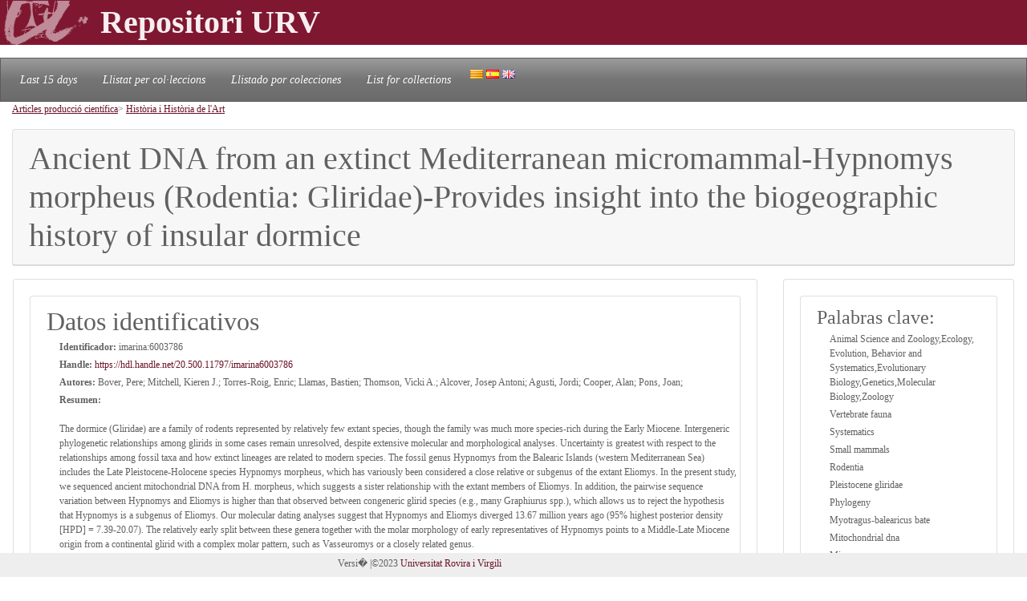

--- FILE ---
content_type: text/html; charset=UTF-8
request_url: https://repositori.urv.cat/estatic/PC0011/es_imarina6003786.html
body_size: 6894
content:
<!DOCTYPE html PUBLIC "-//W3C//DTD XHTML 1.0 Strict//EN" "http://www.w3.org/TR/xhtml1/DTD/xhtml1-strict.dtd">
<html xmlns="http://www.w3.org/1999/xhtml" lang="es" >

<head lang="es">
	<title>Ancient DNA from an extinct Mediterranean micromammal-Hypnomys morpheus (Rodentia: Gliridae)-Provides insight into the biogeographic history of insular dormice</title>
    	<meta charset="UTF-8" />
    	<link rel="canonical" href="https://repositori.urv.cat/estatic/PC0011/en_imarina6003786.html" />
<link rel="alternate" href="https://repositori.urv.cat/estatic/PC0011/ca_imarina6003786.html" hreflang="ca" />
<link rel="alternate" href="https://repositori.urv.cat/estatic/PC0011/es_imarina6003786.html" hreflang="es" />
    	<meta http-equiv="Content-Type" content="text/html; charset=utf-8"/>
    	<meta http-equiv="X-UA-Compatible" content="IE=edge">
		<meta name="viewport" content="width=device-width, initial-scale=1, shrink-to-fit=no">
	    <META NAME="author" CONTENT="Repositori URV">
		<META NAME="copyright" CONTENT="&copy; 2023 URV">
	   	<meta http-equiv="X-UA-Compatible" content="IE=edge"/>
	   	<meta http-equiv="Content-Type" content="text/html; charset=UTF-8"/>
	
		<meta name="robots" content="index, follow">
		<base href="https://repositori.urv.cat/estatic/">
	        
	    <meta name="layout" content="main"/>
	    <meta http-equiv="Content-Type" content="text/html;charset=UTF-8"/>
		<meta name="description" content="The dormice (Gliridae) are a family of rodents represented by relatively few extant species, though the family was much more species-rich during the Early Miocene. Intergeneric phylogenetic relationsh"/>
		<meta name="DC.identifier" content="http://hdl.handle.net/20.500.11797/imarina6003786" scheme="DCTERMS.URI"/>
<meta name="DC.title" content="Ancient DNA from an extinct Mediterranean micromammal-Hypnomys morpheus (Rodentia: Gliridae)-Provides insight into the biogeographic history of insular dormice"/>
<meta name="citation_title" content="Ancient DNA from an extinct Mediterranean micromammal-Hypnomys morpheus (Rodentia: Gliridae)-Provides insight into the biogeographic history of insular dormice"/>
<meta name="DC.creator" content="Bover, Pere"/>
<meta name="citation_author" content="Bover, Pere"/>
<meta name="DC.creator" content="Mitchell, Kieren J."/>
<meta name="citation_author" content="Mitchell, Kieren J."/>
<meta name="DC.creator" content="Torres-Roig, Enric"/>
<meta name="citation_author" content="Torres-Roig, Enric"/>
<meta name="DC.creator" content="Llamas, Bastien"/>
<meta name="citation_author" content="Llamas, Bastien"/>
<meta name="DC.creator" content="Thomson, Vicki A."/>
<meta name="citation_author" content="Thomson, Vicki A."/>
<meta name="DC.creator" content="Alcover, Josep Antoni"/>
<meta name="citation_author" content="Alcover, Josep Antoni"/>
<meta name="DC.creator" content="Agusti, Jordi"/>
<meta name="citation_author" content="Agusti, Jordi"/>
<meta name="DC.creator" content="Cooper, Alan"/>
<meta name="citation_author" content="Cooper, Alan"/>
<meta name="DC.creator" content="Pons, Joan"/>
<meta name="citation_author" content="Pons, Joan"/>
<meta name="citation_author_institution" content="Universitat Rovira i Virgili"/>
<meta name="DC.date" content="2020/01/01"/>
<meta name="citation_publication_date" content="2020/01/01"/>
<meta name="citation_doi" content="10.1111/jzs.12343"/>
<meta name="citation_author_orcid" content="0000-0002-7240-1992"/>
<meta name="citation_language" content="en"/>
<meta name="citation_pdf_url" content="https://repositori.urv.cat/repositori/getDocument/imarina%3A6003786?ds=DocumentPrincipal&amp;mime=application/pdf"/>
<meta name="citation_journal_title" content="Journal Of Zoological Systematics And Evolutionary Research"/>
<meta name="citation_journal_title" content="Journal Of Zoological Systematics And Evolutionary Research. 58 (1): 427-438"/>
<meta name="citation_abstract" content="The dormice (Gliridae) are a family of rodents represented by relatively few extant species, though the family was much more species-rich during the Early Miocene. Intergeneric phylogenetic relationships among glirids in some cases remain unresolved, despite extensive molecular and morphological analyses. Uncertainty is greatest with respect to the relationships among fossil taxa and how extinct lineages are related to modern species. The fossil genus Hypnomys from the Balearic Islands (western Mediterranean Sea) includes the Late Pleistocene-Holocene species Hypnomys morpheus, which has variously been considered a close relative or subgenus of the extant Eliomys. In the present study, we sequenced ancient mitochondrial DNA from H. morpheus, which suggests a sister relationship with the extant members of Eliomys. In addition, the pairwise sequence variation between Hypnomys and Eliomys is higher than that observed between congeneric glirid species (e.g., many Graphiurus spp.), which allows us to reject the hypothesis that Hypnomys is a subgenus of Eliomys. Our molecular dating analyses suggest that Hypnomys and Eliomys diverged 13.67 million years ago (95% highest posterior density [HPD] = 7.39-20.07). The relatively early split between these genera together with the molar morphology of early representatives of Hypnomys points to a Middle-Late Miocene origin from a continental glirid with a complex molar pattern, such as Vasseuromys or a closely related genus."/>
<meta name="citation_keywords" content="Animal Science and Zoology,Ecology, Evolution, Behavior and Systematics,Evolutionary Biology,Genetics,Molecular Biology,Zoology;Vertebrate fauna;Systematics;Small mammals;Rodentia;Pleistocene gliridae;Phylogeny;Myotragus-balearicus bate;Mitochondrial dna;Miocene;Islands;Island fauna;Fossil;Evolution;Endemic;Zoology;Molecular biology;Interdisciplinar;Genetics;Evolutionary biology;Ecology, evolution, behavior and systematics;Ciências biológicas i;Ciências ambientais;Ciências agrárias i;Biodiversidade;Animal science and zoology"/>


	<script type="application/ld+json">
	{
	"@context": "https://schema.org", 
	"@type": "ScholarlyArticle", 
	"headline": "Ancient DNA from an extinct Mediterranean micromammal-Hypnomys morpheus (Rodentia: Gliridae)-Provides insight into the biogeographic history of insular dormice", 
	"identifier": "https://hdl.handle.net/20.500.11797/imarina6003786", 
	"author": [ 
		{ 
		"@type": "Person", 
		"name": "Bover, Pere" 
		}, 
		{ 
		"@type": "Person", 
		"name": "Mitchell, Kieren J." 
		}, 
		{ 
		"@type": "Person", 
		"name": "Torres-Roig, Enric" 
		}, 
		{ 
		"@type": "Person", 
		"name": "Llamas, Bastien" 
		}, 
		{ 
		"@type": "Person", 
		"name": "Thomson, Vicki A." 
		}, 
		{ 
		"@type": "Person", 
		"name": "Alcover, Josep Antoni" 
		}, 
		{ 
		"@type": "Person", 
		"name": "Agusti, Jordi" 
		}, 
		{ 
		"@type": "Person", 
		"name": "Cooper, Alan" 
		}, 
		{ 
		"@type": "Person", 
		"name": "Pons, Joan" 
		}, 
		{ 
		"@type": "Person", 
		"name": "" 
		} 
	],
	"keywords": [ 
		{ 
		"@type": "DefinedTerm", 
		"name": "Animal Science and Zoology,Ecology, Evolution, Behavior and Systematics,Evolutionary Biology,Genetics,Molecular Biology,Zoology" 
		}, 
		{ 
		"@type": "DefinedTerm", 
		"name": "Vertebrate fauna" 
		}, 
		{ 
		"@type": "DefinedTerm", 
		"name": "Systematics" 
		}, 
		{ 
		"@type": "DefinedTerm", 
		"name": "Small mammals" 
		}, 
		{ 
		"@type": "DefinedTerm", 
		"name": "Rodentia" 
		}, 
		{ 
		"@type": "DefinedTerm", 
		"name": "Pleistocene gliridae" 
		}, 
		{ 
		"@type": "DefinedTerm", 
		"name": "Phylogeny" 
		}, 
		{ 
		"@type": "DefinedTerm", 
		"name": "Myotragus-balearicus bate" 
		}, 
		{ 
		"@type": "DefinedTerm", 
		"name": "Mitochondrial dna" 
		}, 
		{ 
		"@type": "DefinedTerm", 
		"name": "Miocene" 
		}, 
		{ 
		"@type": "DefinedTerm", 
		"name": "Islands" 
		}, 
		{ 
		"@type": "DefinedTerm", 
		"name": "Island fauna" 
		}, 
		{ 
		"@type": "DefinedTerm", 
		"name": "Fossil" 
		}, 
		{ 
		"@type": "DefinedTerm", 
		"name": "Evolution" 
		}, 
		{ 
		"@type": "DefinedTerm", 
		"name": "Endemic" 
		}, 
		{ 
		"@type": "DefinedTerm", 
		"name": "Zoology" 
		}, 
		{ 
		"@type": "DefinedTerm", 
		"name": "Molecular biology" 
		}, 
		{ 
		"@type": "DefinedTerm", 
		"name": "Interdisciplinar" 
		}, 
		{ 
		"@type": "DefinedTerm", 
		"name": "Genetics" 
		}, 
		{ 
		"@type": "DefinedTerm", 
		"name": "Evolutionary biology" 
		}, 
		{ 
		"@type": "DefinedTerm", 
		"name": "Ecology, evolution, behavior and systematics" 
		}, 
		{ 
		"@type": "DefinedTerm", 
		"name": "Ciências biológicas i" 
		}, 
		{ 
		"@type": "DefinedTerm", 
		"name": "Ciências ambientais" 
		}, 
		{ 
		"@type": "DefinedTerm", 
		"name": "Ciências agrárias i" 
		}, 
		{ 
		"@type": "DefinedTerm", 
		"name": "Biodiversidade" 
		}, 
		{ 
		"@type": "DefinedTerm", 
		"name": "Animal science and zoology" 
		} 
	],
	"abstract": "The dormice (Gliridae) are a family of rodents represented by relatively few extant species, though the family was much more species-rich during the Early Miocene. Intergeneric phylogenetic relationships among glirids in some cases remain unresolved, despite extensive molecular and morphological analyses. Uncertainty is greatest with respect to the relationships among fossil taxa and how extinct lineages are related to modern species. The fossil genus Hypnomys from the Balearic Islands (western Mediterranean Sea) includes the Late Pleistocene-Holocene species Hypnomys morpheus, which has variously been considered a close relative or subgenus of the extant Eliomys. In the present study, we sequenced ancient mitochondrial DNA from H. morpheus, which suggests a sister relationship with the extant members of Eliomys. In addition, the pairwise sequence variation between Hypnomys and Eliomys is higher than that observed between congeneric glirid species (e.g., many Graphiurus spp.), which allows us to reject the hypothesis that Hypnomys is a subgenus of Eliomys. Our molecular dating analyses suggest that Hypnomys and Eliomys diverged 13.67 million years ago (95% highest posterior density [HPD] = 7.39-20.07). The relatively early split between these genera together with the molar morphology of early representatives of Hypnomys points to a Middle-Late Miocene origin from a continental glirid with a complex molar pattern, such as Vasseuromys or a closely related genus." 
	}

	</script>
	
   	<!--[if IE]>
		<style>
		    .cabecera {
				background-color: #731414;	
			}
		</style>
	<![endif]-->
		
   	<link rel="shortcut icon" 	type="image/png"	href="./images/favicon.ico"/>
        
 	<link rel="stylesheet" type="text/css" href="./css/custom.css"/> 

	<style type="text/css" th:inline="text">
		/* per fer els submenus */
		.banner {
			background-color: var(--urv);
		}
		.navbar {
			font-size: 1.2em;
		}
		body { 
			font-size: 12px; 
			font-family: Poppins, Montserrat, "Noto Sans", "Open Sans";
		}
		iframe[seamless] {
			border: none;
			margin:0; padding:0; height:100%;
			display:block; width:100%; 
		}		
	</style>

</head>
<body>
<!-- Google tag (gtag.js) -->
<script async src="https://www.googletagmanager.com/gtag/js?id=G-LZ39EGPMH3"></script>
<script>
  window.dataLayer = window.dataLayer || [];
  function gtag(){dataLayer.push(arguments);}
  gtag('js', new Date());

  gtag('config', 'G-LZ39EGPMH3');
</script>

    	<!-- Google Tag Manager -->
		<!-- script>(function(w,d,s,l,i){w[l]=w[l]||[];w[l].push({'gtm.start':
		new Date().getTime(),event:'gtm.js'});var f=d.getElementsByTagName(s)[0],
		j=d.createElement(s),dl=l!='dataLayer'?'&l='+l:'';j.async=true;j.src=
		'https://www.googletagmanager.com/gtm.js?id='+i+dl;f.parentNode.insertBefore(j,f);
		})(window,document,'script','dataLayer','GTM-MZ99FF');</script-->
		<!-- End Google Tag Manager -->

    
	    <!-- Google Analytics -->
		<!-- script>
		  (function(i,s,o,g,r,a,m){i['GoogleAnalyticsObject']=r;i[r]=i[r]||function(){
		  (i[r].q=i[r].q||[]).push(arguments)},i[r].l=1*new Date();a=s.createElement(o),
		  m=s.getElementsByTagName(o)[0];a.async=1;a.src=g;m.parentNode.insertBefore(a,m)
		  })(window,document,'script','//www.google-analytics.com/analytics.js','ga');

		  ga('create', 'UA-27394495-1', 'repositori.urv.cat');
		  ga('send', 'pageview');
	    </script-->
		<!-- End Google Analytics -->
		

		<header>
		<div class="banner"><p><img src="./images/urv-transp.png" class="img-fluid pr-2" height="60" width="125" border="none"  alt="Repositori URV" /></img><span class="display-4 font-weight-bolder align-middle text-urvlight5 p-0 m-0">Repositori URV</span></p>
		</div>
		
		<nav id="navega" class="navbar navbar-expand navbar-dark bg-tertiary">
			<div class="collapse navbar-collapse" id="navbarNavDropdown">
				<ul class="navbar-nav">
					<li class="nav-item active font-italic">
						<a class="nav-link mr-3" href="/estatic/llista15.html" >Last 15 days</a></li>
					<!--li class="nav-item active font-italic">
						<li class="nav-item"><a class="nav-link mr-3" href="/estatic/llista.html" >All records</a></li>
					</li-->
					<li class="nav-item active font-italic">
						<a class="nav-link mr-3" href="/estatic/ca_index.html" >Llistat per col·leccions</a></li>
					<li class="nav-item active font-italic">
						<a class="nav-link mr-3" href="/estatic/es_index.html" >Llistado por colecciones</a></li>				
					<li class="nav-item active font-italic">
						<a class="nav-link mr-3" href="/estatic/en_index.html" >List for collections</a></li>
				 	<div class="idiomas">
				        <a href="https://repositori.urv.cat/estatic/PC0011/ca_imarina6003786.html"><img src="./images/ca.png" alt="Català"/></a>
				        <a href="https://repositori.urv.cat/estatic/PC0011/es_imarina6003786.html"><img src="./images/es.png" alt="Español"/></a>
				        <a href="https://repositori.urv.cat/estatic/PC0011/en_imarina6003786.html"><img src="./images/en.png" alt="English"/></a>
				    </div>										
				</ul>	
			</div>
		</nav>
	</header>		

    <div class="container-fluid">
		<div><p><u><a href="PC0011/es_index.html">Articles producció científica</a></u>> <u><a href="PC0011/es_DeptARPC_Historia_i_Historia_de_l'Art.html">Història i Història de l'Art</a></u></p> </div>

		<div class="row-12"> 
			<div class="card">
				<div class="card-header">
					<h1 class="card-title mb-0">Ancient DNA from an extinct Mediterranean micromammal-Hypnomys morpheus (Rodentia: Gliridae)-Provides insight into the biogeographic history of insular dormice</h1>
				</div>	
			</div>
		</div>
		<div class="row"> 
			<div class="col-sm-12 col-md-9 order-log-1 border-urvlight3 py-0 px-0 p-3 table-responsive">
				<div class="card">
					<div class="card-body">
						<ul class="list-group list-grou-flush">
							<li class="list-group-item">
								<h2 class="card-subtitle mb-1">Datos identificativos</h2>
								<div class="container-fluid ml-3">
									<div class="row mb-1 align-items-center">
										<strong>Identificador: </strong>&nbsp;imarina:6003786
									</div>
									<div class="row mb-1 align-items-center">
										<strong>Handle: </strong><a href="https://hdl.handle.net/20.500.11797/imarina6003786" target="_blank"">&nbsp;https://hdl.handle.net/20.500.11797/imarina6003786</a>
									</div>
									<div class="row mb-1 align-items-center">
										<strong>Autores: </strong>&nbsp;Bover, Pere; Mitchell, Kieren J.; Torres-Roig, Enric; Llamas, Bastien; Thomson, Vicki A.; Alcover, Josep Antoni; Agusti, Jordi; Cooper, Alan; Pons, Joan; 
									</div>
									<div class="row mb-1 align-items-center">
										<strong>Resumen:</strong><br/>The dormice (Gliridae) are a family of rodents represented by relatively few extant species, though the family was much more species-rich during the Early Miocene. Intergeneric phylogenetic relationships among glirids in some cases remain unresolved, despite extensive molecular and morphological analyses. Uncertainty is greatest with respect to the relationships among fossil taxa and how extinct lineages are related to modern species. The fossil genus Hypnomys from the Balearic Islands (western Mediterranean Sea) includes the Late Pleistocene-Holocene species Hypnomys morpheus, which has variously been considered a close relative or subgenus of the extant Eliomys. In the present study, we sequenced ancient mitochondrial DNA from H. morpheus, which suggests a sister relationship with the extant members of Eliomys. In addition, the pairwise sequence variation between Hypnomys and Eliomys is higher than that observed between congeneric glirid species (e.g., many Graphiurus spp.), which allows us to reject the hypothesis that Hypnomys is a subgenus of Eliomys. Our molecular dating analyses suggest that Hypnomys and Eliomys diverged 13.67 million years ago (95% highest posterior density [HPD] = 7.39-20.07). The relatively early split between these genera together with the molar morphology of early representatives of Hypnomys points to a Middle-Late Miocene origin from a continental glirid with a complex molar pattern, such as Vasseuromys or a closely related genus.
									</div>
								</div> 
							</li>
<!-- 							<li class="list-group-item"> -->
<!-- 								<h2 class="card-subtitle mb-1">[%SUB_AUTORS%]</h2> -->
<!-- 								<div class="container-fluid ml-3"><strong>Autores: </strong>&nbsp;Bover, Pere; Mitchell, Kieren J.; Torres-Roig, Enric; Llamas, Bastien; Thomson, Vicki A.; Alcover, Josep Antoni; Agusti, Jordi; Cooper, Alan; Pons, Joan;  -->
<!-- 								</div>  -->
<!-- 							</li> -->
							<li class="list-group-item">
								<h2 class="card-subtitle mb-1">Otros:</h2>
								<div class="container-fluid ml-3">
									<div class="metadataLine row mb-1 align-items-center"><strong>Autor según el artículo:</strong>&nbsp;Bover, Pere; Mitchell, Kieren J.; Torres-Roig, Enric; Llamas, Bastien; Thomson, Vicki A.; Alcover, Josep Antoni; Agusti, Jordi; Cooper, Alan; Pons, Joan;</div><div class="metadataLine row mb-1 align-items-center"><strong>Departamento:</strong>&nbsp;Història i Història de l'Art</div><div class="metadataLine row mb-1 align-items-center"><strong>Autor/es de la URV:</strong>&nbsp;Agusti Ballester, Jorge</div><div class="metadataLine row mb-1 align-items-center"><strong>Palabras clave:</strong>&nbsp;Vertebrate fauna; Systematics; Small mammals; Rodentia; Pleistocene gliridae; Phylogeny; Myotragus-balearicus bate; Mitochondrial dna; Miocene; Islands; Island fauna; Fossil; Evolution; Endemic</div><div class="metadataLine row mb-1 align-items-center"><strong>Resumen:</strong>&nbsp;The dormice (Gliridae) are a family of rodents represented by relatively few extant species, though the family was much more species-rich during the Early Miocene. Intergeneric phylogenetic relationships among glirids in some cases remain unresolved, despite extensive molecular and morphological analyses. Uncertainty is greatest with respect to the relationships among fossil taxa and how extinct lineages are related to modern species. The fossil genus Hypnomys from the Balearic Islands (western Mediterranean Sea) includes the Late Pleistocene-Holocene species Hypnomys morpheus, which has variously been considered a close relative or subgenus of the extant Eliomys. In the present study, we sequenced ancient mitochondrial DNA from H. morpheus, which suggests a sister relationship with the extant members of Eliomys. In addition, the pairwise sequence variation between Hypnomys and Eliomys is higher than that observed between congeneric glirid species (e.g., many Graphiurus spp.), which allows us to reject the hypothesis that Hypnomys is a subgenus of Eliomys. Our molecular dating analyses suggest that Hypnomys and Eliomys diverged 13.67 million years ago (95% highest posterior density [HPD] = 7.39-20.07). The relatively early split between these genera together with the molar morphology of early representatives of Hypnomys points to a Middle-Late Miocene origin from a continental glirid with a complex molar pattern, such as Vasseuromys or a closely related genus.</div><div class="metadataLine row mb-1 align-items-center"><strong>Áreas temáticas:</strong>&nbsp;Zoology; Molecular biology; Interdisciplinar; Genetics; Evolutionary biology; Ecology, evolution, behavior and systematics; Ciências biológicas i; Ciências ambientais; Ciências agrárias i; Biodiversidade; Animal science and zoology</div><div class="metadataLine row mb-1 align-items-center"><strong>ISSN:</strong>&nbsp;09475745</div><div class="metadataLine row mb-1 align-items-center"><strong>Direcció de correo del autor:</strong>&nbsp;jorge.agusti@urv.cat</div><div class="metadataLine row mb-1 align-items-center"><strong>Fecha de alta del registro:</strong>&nbsp;2023-02-18</div><div class="metadataLine row mb-1 align-items-center"><strong>Versión del articulo  depositado:</strong>&nbsp;info:eu-repo/semantics/publishedVersion</div><div class="metadataLine row mb-1 align-items-center"><strong>Enlace a la fuente original:</strong>&nbsp;https://onlinelibrary.wiley.com/doi/full/10.1111/jzs.12343</div><div class="metadataLine row mb-1 align-items-center"><strong>Referencia al articulo segun fuente origial:</strong>&nbsp;Journal Of Zoological Systematics And Evolutionary Research. 58 (1): 427-438</div><div class="metadataLine row mb-1 align-items-center"><strong>Referencia de l'ítem segons les normes APA:</strong>&nbsp;Bover, Pere; Mitchell, Kieren J.; Torres-Roig, Enric; Llamas, Bastien; Thomson, Vicki A.; Alcover, Josep Antoni; Agusti, Jordi; Cooper, Alan; Pons, Jo (2020). Ancient DNA from an extinct Mediterranean micromammal-Hypnomys morpheus (Rodentia: Gliridae)-Provides insight into the biogeographic history of insular dormice. Journal Of Zoological Systematics And Evolutionary Research, 58(1), 427-438. DOI: 10.1111/jzs.12343</div><div class="metadataLine row mb-1 align-items-center"><strong>URL Documento de licencia:</strong>&nbsp;https://repositori.urv.cat/ca/proteccio-de-dades/</div><div class="metadataLine row mb-1 align-items-center"><strong>DOI del artículo:</strong>&nbsp;10.1111/jzs.12343</div><div class="metadataLine row mb-1 align-items-center"><strong>Entidad:</strong>&nbsp;Universitat Rovira i Virgili</div><div class="metadataLine row mb-1 align-items-center"><strong>Año de publicación de la revista:</strong>&nbsp;2020</div><div class="metadataLine row mb-1 align-items-center"><strong>Tipo de publicación:</strong>&nbsp;Journal Publications</div>
								</div> 
							</li>
						</ul>
					</div>	
				</div>
			</div>
			<div class="col-sm-12 col-md-3 order-lg-2 border-urvlight3 py-0 px-0 p-3 table-responsive">
				<div class="card">
					<div class="card-body">
						<ul class="list-group list-grou-flush">
							<li class="list-group-item">
								<h3 class="card-subtitle mb-1">Palabras clave:</h3>
								<div class="container-fluid ml-3">
									<div class="row mb-1 align-items-center"><span>Animal Science and Zoology,Ecology, Evolution, Behavior and Systematics,Evolutionary Biology,Genetics,Molecular Biology,Zoology</span></div><div class="row mb-1 align-items-center"><span>Vertebrate fauna</span></div><div class="row mb-1 align-items-center"><span>Systematics</span></div><div class="row mb-1 align-items-center"><span>Small mammals</span></div><div class="row mb-1 align-items-center"><span>Rodentia</span></div><div class="row mb-1 align-items-center"><span>Pleistocene gliridae</span></div><div class="row mb-1 align-items-center"><span>Phylogeny</span></div><div class="row mb-1 align-items-center"><span>Myotragus-balearicus bate</span></div><div class="row mb-1 align-items-center"><span>Mitochondrial dna</span></div><div class="row mb-1 align-items-center"><span>Miocene</span></div><div class="row mb-1 align-items-center"><span>Islands</span></div><div class="row mb-1 align-items-center"><span>Island fauna</span></div><div class="row mb-1 align-items-center"><span>Fossil</span></div><div class="row mb-1 align-items-center"><span>Evolution</span></div><div class="row mb-1 align-items-center"><span>Endemic</span></div><div class="row mb-1 align-items-center"><span>Zoology</span></div><div class="row mb-1 align-items-center"><span>Molecular biology</span></div><div class="row mb-1 align-items-center"><span>Interdisciplinar</span></div><div class="row mb-1 align-items-center"><span>Genetics</span></div><div class="row mb-1 align-items-center"><span>Evolutionary biology</span></div><div class="row mb-1 align-items-center"><span>Ecology, evolution, behavior and systematics</span></div><div class="row mb-1 align-items-center"><span>Ciências biológicas i</span></div><div class="row mb-1 align-items-center"><span>Ciências ambientais</span></div><div class="row mb-1 align-items-center"><span>Ciências agrárias i</span></div><div class="row mb-1 align-items-center"><span>Biodiversidade</span></div><div class="row mb-1 align-items-center"><span>Animal science and zoology</span></div>
								</div> 
							</li>
							<li class="list-group-item">
								<h3 class="card-subtitle mb-1">Documentos:</h3>
								<div class="container-fluid ml-3">
									<div class="row mb-1 align-items-center"><span><a href="https://repositori.urv.cat/repositori/getDocument/imarina%3A6003786?ds=DocumentPrincipal&amp;mime=application/pdf">DocumentPrincipal</a></span></div>
								</div> 
							</li>
							<li class="list-group-item">
								<h3 class="card-subtitle mb-1">Cerca a google</h3>
								<div class="container-fluid ml-3">
									<div class="row mb-1 align-items-center">
										<a href="https://scholar.google.com/scholar?as_q=&as_epq=https://hdl.handle.net/20.500.11797/imarina6003786" target="_blank" alt="Search to google scholar"><img src="https://repositori.urv.cat/estatic/gooScholar.webp" height="42" width="130" alt="Search to google scholar"/></a>
									</div>
								</div> 
							</li>
						</ul>
					</div>	
				</div>
			</div>
		</div>
	
		
	</div>
		<!--iframe src="ca_peu.html" seamless></iframe-->

		<footer class="fixed-bottom pb-2 pt-1 bg-light">
			<div class="container-fluid px-2">
				<div class="row">
					<div class="col-12 col-sm-6 text-right">
						<span >Versi�</span>
						<span ></span><tab0>|<tab0>&copy;<tab0>2023</span>
						<a href="https://www.urv.cat" target="blank">Universitat Rovira i Virgili</a><tab0>
					</div>
				</div>
			</div>
		</footer>

</body>
</html>
